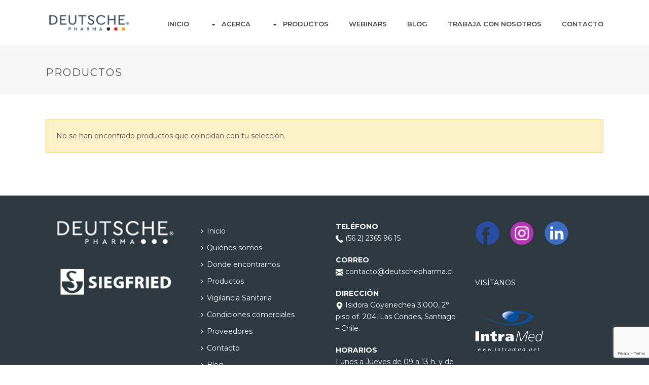

--- FILE ---
content_type: text/html; charset=utf-8
request_url: https://www.google.com/recaptcha/api2/anchor?ar=1&k=6LeHEnInAAAAAFbxBGqv23xbYxmVbH_Y2m1aO64g&co=aHR0cHM6Ly9kZXV0c2NoZXBoYXJtYS5jbDo0NDM.&hl=en&v=N67nZn4AqZkNcbeMu4prBgzg&size=invisible&anchor-ms=20000&execute-ms=30000&cb=13p1gz9y8cnw
body_size: 48684
content:
<!DOCTYPE HTML><html dir="ltr" lang="en"><head><meta http-equiv="Content-Type" content="text/html; charset=UTF-8">
<meta http-equiv="X-UA-Compatible" content="IE=edge">
<title>reCAPTCHA</title>
<style type="text/css">
/* cyrillic-ext */
@font-face {
  font-family: 'Roboto';
  font-style: normal;
  font-weight: 400;
  font-stretch: 100%;
  src: url(//fonts.gstatic.com/s/roboto/v48/KFO7CnqEu92Fr1ME7kSn66aGLdTylUAMa3GUBHMdazTgWw.woff2) format('woff2');
  unicode-range: U+0460-052F, U+1C80-1C8A, U+20B4, U+2DE0-2DFF, U+A640-A69F, U+FE2E-FE2F;
}
/* cyrillic */
@font-face {
  font-family: 'Roboto';
  font-style: normal;
  font-weight: 400;
  font-stretch: 100%;
  src: url(//fonts.gstatic.com/s/roboto/v48/KFO7CnqEu92Fr1ME7kSn66aGLdTylUAMa3iUBHMdazTgWw.woff2) format('woff2');
  unicode-range: U+0301, U+0400-045F, U+0490-0491, U+04B0-04B1, U+2116;
}
/* greek-ext */
@font-face {
  font-family: 'Roboto';
  font-style: normal;
  font-weight: 400;
  font-stretch: 100%;
  src: url(//fonts.gstatic.com/s/roboto/v48/KFO7CnqEu92Fr1ME7kSn66aGLdTylUAMa3CUBHMdazTgWw.woff2) format('woff2');
  unicode-range: U+1F00-1FFF;
}
/* greek */
@font-face {
  font-family: 'Roboto';
  font-style: normal;
  font-weight: 400;
  font-stretch: 100%;
  src: url(//fonts.gstatic.com/s/roboto/v48/KFO7CnqEu92Fr1ME7kSn66aGLdTylUAMa3-UBHMdazTgWw.woff2) format('woff2');
  unicode-range: U+0370-0377, U+037A-037F, U+0384-038A, U+038C, U+038E-03A1, U+03A3-03FF;
}
/* math */
@font-face {
  font-family: 'Roboto';
  font-style: normal;
  font-weight: 400;
  font-stretch: 100%;
  src: url(//fonts.gstatic.com/s/roboto/v48/KFO7CnqEu92Fr1ME7kSn66aGLdTylUAMawCUBHMdazTgWw.woff2) format('woff2');
  unicode-range: U+0302-0303, U+0305, U+0307-0308, U+0310, U+0312, U+0315, U+031A, U+0326-0327, U+032C, U+032F-0330, U+0332-0333, U+0338, U+033A, U+0346, U+034D, U+0391-03A1, U+03A3-03A9, U+03B1-03C9, U+03D1, U+03D5-03D6, U+03F0-03F1, U+03F4-03F5, U+2016-2017, U+2034-2038, U+203C, U+2040, U+2043, U+2047, U+2050, U+2057, U+205F, U+2070-2071, U+2074-208E, U+2090-209C, U+20D0-20DC, U+20E1, U+20E5-20EF, U+2100-2112, U+2114-2115, U+2117-2121, U+2123-214F, U+2190, U+2192, U+2194-21AE, U+21B0-21E5, U+21F1-21F2, U+21F4-2211, U+2213-2214, U+2216-22FF, U+2308-230B, U+2310, U+2319, U+231C-2321, U+2336-237A, U+237C, U+2395, U+239B-23B7, U+23D0, U+23DC-23E1, U+2474-2475, U+25AF, U+25B3, U+25B7, U+25BD, U+25C1, U+25CA, U+25CC, U+25FB, U+266D-266F, U+27C0-27FF, U+2900-2AFF, U+2B0E-2B11, U+2B30-2B4C, U+2BFE, U+3030, U+FF5B, U+FF5D, U+1D400-1D7FF, U+1EE00-1EEFF;
}
/* symbols */
@font-face {
  font-family: 'Roboto';
  font-style: normal;
  font-weight: 400;
  font-stretch: 100%;
  src: url(//fonts.gstatic.com/s/roboto/v48/KFO7CnqEu92Fr1ME7kSn66aGLdTylUAMaxKUBHMdazTgWw.woff2) format('woff2');
  unicode-range: U+0001-000C, U+000E-001F, U+007F-009F, U+20DD-20E0, U+20E2-20E4, U+2150-218F, U+2190, U+2192, U+2194-2199, U+21AF, U+21E6-21F0, U+21F3, U+2218-2219, U+2299, U+22C4-22C6, U+2300-243F, U+2440-244A, U+2460-24FF, U+25A0-27BF, U+2800-28FF, U+2921-2922, U+2981, U+29BF, U+29EB, U+2B00-2BFF, U+4DC0-4DFF, U+FFF9-FFFB, U+10140-1018E, U+10190-1019C, U+101A0, U+101D0-101FD, U+102E0-102FB, U+10E60-10E7E, U+1D2C0-1D2D3, U+1D2E0-1D37F, U+1F000-1F0FF, U+1F100-1F1AD, U+1F1E6-1F1FF, U+1F30D-1F30F, U+1F315, U+1F31C, U+1F31E, U+1F320-1F32C, U+1F336, U+1F378, U+1F37D, U+1F382, U+1F393-1F39F, U+1F3A7-1F3A8, U+1F3AC-1F3AF, U+1F3C2, U+1F3C4-1F3C6, U+1F3CA-1F3CE, U+1F3D4-1F3E0, U+1F3ED, U+1F3F1-1F3F3, U+1F3F5-1F3F7, U+1F408, U+1F415, U+1F41F, U+1F426, U+1F43F, U+1F441-1F442, U+1F444, U+1F446-1F449, U+1F44C-1F44E, U+1F453, U+1F46A, U+1F47D, U+1F4A3, U+1F4B0, U+1F4B3, U+1F4B9, U+1F4BB, U+1F4BF, U+1F4C8-1F4CB, U+1F4D6, U+1F4DA, U+1F4DF, U+1F4E3-1F4E6, U+1F4EA-1F4ED, U+1F4F7, U+1F4F9-1F4FB, U+1F4FD-1F4FE, U+1F503, U+1F507-1F50B, U+1F50D, U+1F512-1F513, U+1F53E-1F54A, U+1F54F-1F5FA, U+1F610, U+1F650-1F67F, U+1F687, U+1F68D, U+1F691, U+1F694, U+1F698, U+1F6AD, U+1F6B2, U+1F6B9-1F6BA, U+1F6BC, U+1F6C6-1F6CF, U+1F6D3-1F6D7, U+1F6E0-1F6EA, U+1F6F0-1F6F3, U+1F6F7-1F6FC, U+1F700-1F7FF, U+1F800-1F80B, U+1F810-1F847, U+1F850-1F859, U+1F860-1F887, U+1F890-1F8AD, U+1F8B0-1F8BB, U+1F8C0-1F8C1, U+1F900-1F90B, U+1F93B, U+1F946, U+1F984, U+1F996, U+1F9E9, U+1FA00-1FA6F, U+1FA70-1FA7C, U+1FA80-1FA89, U+1FA8F-1FAC6, U+1FACE-1FADC, U+1FADF-1FAE9, U+1FAF0-1FAF8, U+1FB00-1FBFF;
}
/* vietnamese */
@font-face {
  font-family: 'Roboto';
  font-style: normal;
  font-weight: 400;
  font-stretch: 100%;
  src: url(//fonts.gstatic.com/s/roboto/v48/KFO7CnqEu92Fr1ME7kSn66aGLdTylUAMa3OUBHMdazTgWw.woff2) format('woff2');
  unicode-range: U+0102-0103, U+0110-0111, U+0128-0129, U+0168-0169, U+01A0-01A1, U+01AF-01B0, U+0300-0301, U+0303-0304, U+0308-0309, U+0323, U+0329, U+1EA0-1EF9, U+20AB;
}
/* latin-ext */
@font-face {
  font-family: 'Roboto';
  font-style: normal;
  font-weight: 400;
  font-stretch: 100%;
  src: url(//fonts.gstatic.com/s/roboto/v48/KFO7CnqEu92Fr1ME7kSn66aGLdTylUAMa3KUBHMdazTgWw.woff2) format('woff2');
  unicode-range: U+0100-02BA, U+02BD-02C5, U+02C7-02CC, U+02CE-02D7, U+02DD-02FF, U+0304, U+0308, U+0329, U+1D00-1DBF, U+1E00-1E9F, U+1EF2-1EFF, U+2020, U+20A0-20AB, U+20AD-20C0, U+2113, U+2C60-2C7F, U+A720-A7FF;
}
/* latin */
@font-face {
  font-family: 'Roboto';
  font-style: normal;
  font-weight: 400;
  font-stretch: 100%;
  src: url(//fonts.gstatic.com/s/roboto/v48/KFO7CnqEu92Fr1ME7kSn66aGLdTylUAMa3yUBHMdazQ.woff2) format('woff2');
  unicode-range: U+0000-00FF, U+0131, U+0152-0153, U+02BB-02BC, U+02C6, U+02DA, U+02DC, U+0304, U+0308, U+0329, U+2000-206F, U+20AC, U+2122, U+2191, U+2193, U+2212, U+2215, U+FEFF, U+FFFD;
}
/* cyrillic-ext */
@font-face {
  font-family: 'Roboto';
  font-style: normal;
  font-weight: 500;
  font-stretch: 100%;
  src: url(//fonts.gstatic.com/s/roboto/v48/KFO7CnqEu92Fr1ME7kSn66aGLdTylUAMa3GUBHMdazTgWw.woff2) format('woff2');
  unicode-range: U+0460-052F, U+1C80-1C8A, U+20B4, U+2DE0-2DFF, U+A640-A69F, U+FE2E-FE2F;
}
/* cyrillic */
@font-face {
  font-family: 'Roboto';
  font-style: normal;
  font-weight: 500;
  font-stretch: 100%;
  src: url(//fonts.gstatic.com/s/roboto/v48/KFO7CnqEu92Fr1ME7kSn66aGLdTylUAMa3iUBHMdazTgWw.woff2) format('woff2');
  unicode-range: U+0301, U+0400-045F, U+0490-0491, U+04B0-04B1, U+2116;
}
/* greek-ext */
@font-face {
  font-family: 'Roboto';
  font-style: normal;
  font-weight: 500;
  font-stretch: 100%;
  src: url(//fonts.gstatic.com/s/roboto/v48/KFO7CnqEu92Fr1ME7kSn66aGLdTylUAMa3CUBHMdazTgWw.woff2) format('woff2');
  unicode-range: U+1F00-1FFF;
}
/* greek */
@font-face {
  font-family: 'Roboto';
  font-style: normal;
  font-weight: 500;
  font-stretch: 100%;
  src: url(//fonts.gstatic.com/s/roboto/v48/KFO7CnqEu92Fr1ME7kSn66aGLdTylUAMa3-UBHMdazTgWw.woff2) format('woff2');
  unicode-range: U+0370-0377, U+037A-037F, U+0384-038A, U+038C, U+038E-03A1, U+03A3-03FF;
}
/* math */
@font-face {
  font-family: 'Roboto';
  font-style: normal;
  font-weight: 500;
  font-stretch: 100%;
  src: url(//fonts.gstatic.com/s/roboto/v48/KFO7CnqEu92Fr1ME7kSn66aGLdTylUAMawCUBHMdazTgWw.woff2) format('woff2');
  unicode-range: U+0302-0303, U+0305, U+0307-0308, U+0310, U+0312, U+0315, U+031A, U+0326-0327, U+032C, U+032F-0330, U+0332-0333, U+0338, U+033A, U+0346, U+034D, U+0391-03A1, U+03A3-03A9, U+03B1-03C9, U+03D1, U+03D5-03D6, U+03F0-03F1, U+03F4-03F5, U+2016-2017, U+2034-2038, U+203C, U+2040, U+2043, U+2047, U+2050, U+2057, U+205F, U+2070-2071, U+2074-208E, U+2090-209C, U+20D0-20DC, U+20E1, U+20E5-20EF, U+2100-2112, U+2114-2115, U+2117-2121, U+2123-214F, U+2190, U+2192, U+2194-21AE, U+21B0-21E5, U+21F1-21F2, U+21F4-2211, U+2213-2214, U+2216-22FF, U+2308-230B, U+2310, U+2319, U+231C-2321, U+2336-237A, U+237C, U+2395, U+239B-23B7, U+23D0, U+23DC-23E1, U+2474-2475, U+25AF, U+25B3, U+25B7, U+25BD, U+25C1, U+25CA, U+25CC, U+25FB, U+266D-266F, U+27C0-27FF, U+2900-2AFF, U+2B0E-2B11, U+2B30-2B4C, U+2BFE, U+3030, U+FF5B, U+FF5D, U+1D400-1D7FF, U+1EE00-1EEFF;
}
/* symbols */
@font-face {
  font-family: 'Roboto';
  font-style: normal;
  font-weight: 500;
  font-stretch: 100%;
  src: url(//fonts.gstatic.com/s/roboto/v48/KFO7CnqEu92Fr1ME7kSn66aGLdTylUAMaxKUBHMdazTgWw.woff2) format('woff2');
  unicode-range: U+0001-000C, U+000E-001F, U+007F-009F, U+20DD-20E0, U+20E2-20E4, U+2150-218F, U+2190, U+2192, U+2194-2199, U+21AF, U+21E6-21F0, U+21F3, U+2218-2219, U+2299, U+22C4-22C6, U+2300-243F, U+2440-244A, U+2460-24FF, U+25A0-27BF, U+2800-28FF, U+2921-2922, U+2981, U+29BF, U+29EB, U+2B00-2BFF, U+4DC0-4DFF, U+FFF9-FFFB, U+10140-1018E, U+10190-1019C, U+101A0, U+101D0-101FD, U+102E0-102FB, U+10E60-10E7E, U+1D2C0-1D2D3, U+1D2E0-1D37F, U+1F000-1F0FF, U+1F100-1F1AD, U+1F1E6-1F1FF, U+1F30D-1F30F, U+1F315, U+1F31C, U+1F31E, U+1F320-1F32C, U+1F336, U+1F378, U+1F37D, U+1F382, U+1F393-1F39F, U+1F3A7-1F3A8, U+1F3AC-1F3AF, U+1F3C2, U+1F3C4-1F3C6, U+1F3CA-1F3CE, U+1F3D4-1F3E0, U+1F3ED, U+1F3F1-1F3F3, U+1F3F5-1F3F7, U+1F408, U+1F415, U+1F41F, U+1F426, U+1F43F, U+1F441-1F442, U+1F444, U+1F446-1F449, U+1F44C-1F44E, U+1F453, U+1F46A, U+1F47D, U+1F4A3, U+1F4B0, U+1F4B3, U+1F4B9, U+1F4BB, U+1F4BF, U+1F4C8-1F4CB, U+1F4D6, U+1F4DA, U+1F4DF, U+1F4E3-1F4E6, U+1F4EA-1F4ED, U+1F4F7, U+1F4F9-1F4FB, U+1F4FD-1F4FE, U+1F503, U+1F507-1F50B, U+1F50D, U+1F512-1F513, U+1F53E-1F54A, U+1F54F-1F5FA, U+1F610, U+1F650-1F67F, U+1F687, U+1F68D, U+1F691, U+1F694, U+1F698, U+1F6AD, U+1F6B2, U+1F6B9-1F6BA, U+1F6BC, U+1F6C6-1F6CF, U+1F6D3-1F6D7, U+1F6E0-1F6EA, U+1F6F0-1F6F3, U+1F6F7-1F6FC, U+1F700-1F7FF, U+1F800-1F80B, U+1F810-1F847, U+1F850-1F859, U+1F860-1F887, U+1F890-1F8AD, U+1F8B0-1F8BB, U+1F8C0-1F8C1, U+1F900-1F90B, U+1F93B, U+1F946, U+1F984, U+1F996, U+1F9E9, U+1FA00-1FA6F, U+1FA70-1FA7C, U+1FA80-1FA89, U+1FA8F-1FAC6, U+1FACE-1FADC, U+1FADF-1FAE9, U+1FAF0-1FAF8, U+1FB00-1FBFF;
}
/* vietnamese */
@font-face {
  font-family: 'Roboto';
  font-style: normal;
  font-weight: 500;
  font-stretch: 100%;
  src: url(//fonts.gstatic.com/s/roboto/v48/KFO7CnqEu92Fr1ME7kSn66aGLdTylUAMa3OUBHMdazTgWw.woff2) format('woff2');
  unicode-range: U+0102-0103, U+0110-0111, U+0128-0129, U+0168-0169, U+01A0-01A1, U+01AF-01B0, U+0300-0301, U+0303-0304, U+0308-0309, U+0323, U+0329, U+1EA0-1EF9, U+20AB;
}
/* latin-ext */
@font-face {
  font-family: 'Roboto';
  font-style: normal;
  font-weight: 500;
  font-stretch: 100%;
  src: url(//fonts.gstatic.com/s/roboto/v48/KFO7CnqEu92Fr1ME7kSn66aGLdTylUAMa3KUBHMdazTgWw.woff2) format('woff2');
  unicode-range: U+0100-02BA, U+02BD-02C5, U+02C7-02CC, U+02CE-02D7, U+02DD-02FF, U+0304, U+0308, U+0329, U+1D00-1DBF, U+1E00-1E9F, U+1EF2-1EFF, U+2020, U+20A0-20AB, U+20AD-20C0, U+2113, U+2C60-2C7F, U+A720-A7FF;
}
/* latin */
@font-face {
  font-family: 'Roboto';
  font-style: normal;
  font-weight: 500;
  font-stretch: 100%;
  src: url(//fonts.gstatic.com/s/roboto/v48/KFO7CnqEu92Fr1ME7kSn66aGLdTylUAMa3yUBHMdazQ.woff2) format('woff2');
  unicode-range: U+0000-00FF, U+0131, U+0152-0153, U+02BB-02BC, U+02C6, U+02DA, U+02DC, U+0304, U+0308, U+0329, U+2000-206F, U+20AC, U+2122, U+2191, U+2193, U+2212, U+2215, U+FEFF, U+FFFD;
}
/* cyrillic-ext */
@font-face {
  font-family: 'Roboto';
  font-style: normal;
  font-weight: 900;
  font-stretch: 100%;
  src: url(//fonts.gstatic.com/s/roboto/v48/KFO7CnqEu92Fr1ME7kSn66aGLdTylUAMa3GUBHMdazTgWw.woff2) format('woff2');
  unicode-range: U+0460-052F, U+1C80-1C8A, U+20B4, U+2DE0-2DFF, U+A640-A69F, U+FE2E-FE2F;
}
/* cyrillic */
@font-face {
  font-family: 'Roboto';
  font-style: normal;
  font-weight: 900;
  font-stretch: 100%;
  src: url(//fonts.gstatic.com/s/roboto/v48/KFO7CnqEu92Fr1ME7kSn66aGLdTylUAMa3iUBHMdazTgWw.woff2) format('woff2');
  unicode-range: U+0301, U+0400-045F, U+0490-0491, U+04B0-04B1, U+2116;
}
/* greek-ext */
@font-face {
  font-family: 'Roboto';
  font-style: normal;
  font-weight: 900;
  font-stretch: 100%;
  src: url(//fonts.gstatic.com/s/roboto/v48/KFO7CnqEu92Fr1ME7kSn66aGLdTylUAMa3CUBHMdazTgWw.woff2) format('woff2');
  unicode-range: U+1F00-1FFF;
}
/* greek */
@font-face {
  font-family: 'Roboto';
  font-style: normal;
  font-weight: 900;
  font-stretch: 100%;
  src: url(//fonts.gstatic.com/s/roboto/v48/KFO7CnqEu92Fr1ME7kSn66aGLdTylUAMa3-UBHMdazTgWw.woff2) format('woff2');
  unicode-range: U+0370-0377, U+037A-037F, U+0384-038A, U+038C, U+038E-03A1, U+03A3-03FF;
}
/* math */
@font-face {
  font-family: 'Roboto';
  font-style: normal;
  font-weight: 900;
  font-stretch: 100%;
  src: url(//fonts.gstatic.com/s/roboto/v48/KFO7CnqEu92Fr1ME7kSn66aGLdTylUAMawCUBHMdazTgWw.woff2) format('woff2');
  unicode-range: U+0302-0303, U+0305, U+0307-0308, U+0310, U+0312, U+0315, U+031A, U+0326-0327, U+032C, U+032F-0330, U+0332-0333, U+0338, U+033A, U+0346, U+034D, U+0391-03A1, U+03A3-03A9, U+03B1-03C9, U+03D1, U+03D5-03D6, U+03F0-03F1, U+03F4-03F5, U+2016-2017, U+2034-2038, U+203C, U+2040, U+2043, U+2047, U+2050, U+2057, U+205F, U+2070-2071, U+2074-208E, U+2090-209C, U+20D0-20DC, U+20E1, U+20E5-20EF, U+2100-2112, U+2114-2115, U+2117-2121, U+2123-214F, U+2190, U+2192, U+2194-21AE, U+21B0-21E5, U+21F1-21F2, U+21F4-2211, U+2213-2214, U+2216-22FF, U+2308-230B, U+2310, U+2319, U+231C-2321, U+2336-237A, U+237C, U+2395, U+239B-23B7, U+23D0, U+23DC-23E1, U+2474-2475, U+25AF, U+25B3, U+25B7, U+25BD, U+25C1, U+25CA, U+25CC, U+25FB, U+266D-266F, U+27C0-27FF, U+2900-2AFF, U+2B0E-2B11, U+2B30-2B4C, U+2BFE, U+3030, U+FF5B, U+FF5D, U+1D400-1D7FF, U+1EE00-1EEFF;
}
/* symbols */
@font-face {
  font-family: 'Roboto';
  font-style: normal;
  font-weight: 900;
  font-stretch: 100%;
  src: url(//fonts.gstatic.com/s/roboto/v48/KFO7CnqEu92Fr1ME7kSn66aGLdTylUAMaxKUBHMdazTgWw.woff2) format('woff2');
  unicode-range: U+0001-000C, U+000E-001F, U+007F-009F, U+20DD-20E0, U+20E2-20E4, U+2150-218F, U+2190, U+2192, U+2194-2199, U+21AF, U+21E6-21F0, U+21F3, U+2218-2219, U+2299, U+22C4-22C6, U+2300-243F, U+2440-244A, U+2460-24FF, U+25A0-27BF, U+2800-28FF, U+2921-2922, U+2981, U+29BF, U+29EB, U+2B00-2BFF, U+4DC0-4DFF, U+FFF9-FFFB, U+10140-1018E, U+10190-1019C, U+101A0, U+101D0-101FD, U+102E0-102FB, U+10E60-10E7E, U+1D2C0-1D2D3, U+1D2E0-1D37F, U+1F000-1F0FF, U+1F100-1F1AD, U+1F1E6-1F1FF, U+1F30D-1F30F, U+1F315, U+1F31C, U+1F31E, U+1F320-1F32C, U+1F336, U+1F378, U+1F37D, U+1F382, U+1F393-1F39F, U+1F3A7-1F3A8, U+1F3AC-1F3AF, U+1F3C2, U+1F3C4-1F3C6, U+1F3CA-1F3CE, U+1F3D4-1F3E0, U+1F3ED, U+1F3F1-1F3F3, U+1F3F5-1F3F7, U+1F408, U+1F415, U+1F41F, U+1F426, U+1F43F, U+1F441-1F442, U+1F444, U+1F446-1F449, U+1F44C-1F44E, U+1F453, U+1F46A, U+1F47D, U+1F4A3, U+1F4B0, U+1F4B3, U+1F4B9, U+1F4BB, U+1F4BF, U+1F4C8-1F4CB, U+1F4D6, U+1F4DA, U+1F4DF, U+1F4E3-1F4E6, U+1F4EA-1F4ED, U+1F4F7, U+1F4F9-1F4FB, U+1F4FD-1F4FE, U+1F503, U+1F507-1F50B, U+1F50D, U+1F512-1F513, U+1F53E-1F54A, U+1F54F-1F5FA, U+1F610, U+1F650-1F67F, U+1F687, U+1F68D, U+1F691, U+1F694, U+1F698, U+1F6AD, U+1F6B2, U+1F6B9-1F6BA, U+1F6BC, U+1F6C6-1F6CF, U+1F6D3-1F6D7, U+1F6E0-1F6EA, U+1F6F0-1F6F3, U+1F6F7-1F6FC, U+1F700-1F7FF, U+1F800-1F80B, U+1F810-1F847, U+1F850-1F859, U+1F860-1F887, U+1F890-1F8AD, U+1F8B0-1F8BB, U+1F8C0-1F8C1, U+1F900-1F90B, U+1F93B, U+1F946, U+1F984, U+1F996, U+1F9E9, U+1FA00-1FA6F, U+1FA70-1FA7C, U+1FA80-1FA89, U+1FA8F-1FAC6, U+1FACE-1FADC, U+1FADF-1FAE9, U+1FAF0-1FAF8, U+1FB00-1FBFF;
}
/* vietnamese */
@font-face {
  font-family: 'Roboto';
  font-style: normal;
  font-weight: 900;
  font-stretch: 100%;
  src: url(//fonts.gstatic.com/s/roboto/v48/KFO7CnqEu92Fr1ME7kSn66aGLdTylUAMa3OUBHMdazTgWw.woff2) format('woff2');
  unicode-range: U+0102-0103, U+0110-0111, U+0128-0129, U+0168-0169, U+01A0-01A1, U+01AF-01B0, U+0300-0301, U+0303-0304, U+0308-0309, U+0323, U+0329, U+1EA0-1EF9, U+20AB;
}
/* latin-ext */
@font-face {
  font-family: 'Roboto';
  font-style: normal;
  font-weight: 900;
  font-stretch: 100%;
  src: url(//fonts.gstatic.com/s/roboto/v48/KFO7CnqEu92Fr1ME7kSn66aGLdTylUAMa3KUBHMdazTgWw.woff2) format('woff2');
  unicode-range: U+0100-02BA, U+02BD-02C5, U+02C7-02CC, U+02CE-02D7, U+02DD-02FF, U+0304, U+0308, U+0329, U+1D00-1DBF, U+1E00-1E9F, U+1EF2-1EFF, U+2020, U+20A0-20AB, U+20AD-20C0, U+2113, U+2C60-2C7F, U+A720-A7FF;
}
/* latin */
@font-face {
  font-family: 'Roboto';
  font-style: normal;
  font-weight: 900;
  font-stretch: 100%;
  src: url(//fonts.gstatic.com/s/roboto/v48/KFO7CnqEu92Fr1ME7kSn66aGLdTylUAMa3yUBHMdazQ.woff2) format('woff2');
  unicode-range: U+0000-00FF, U+0131, U+0152-0153, U+02BB-02BC, U+02C6, U+02DA, U+02DC, U+0304, U+0308, U+0329, U+2000-206F, U+20AC, U+2122, U+2191, U+2193, U+2212, U+2215, U+FEFF, U+FFFD;
}

</style>
<link rel="stylesheet" type="text/css" href="https://www.gstatic.com/recaptcha/releases/N67nZn4AqZkNcbeMu4prBgzg/styles__ltr.css">
<script nonce="7PIqvDrAfUgPXjPWM3i5bw" type="text/javascript">window['__recaptcha_api'] = 'https://www.google.com/recaptcha/api2/';</script>
<script type="text/javascript" src="https://www.gstatic.com/recaptcha/releases/N67nZn4AqZkNcbeMu4prBgzg/recaptcha__en.js" nonce="7PIqvDrAfUgPXjPWM3i5bw">
      
    </script></head>
<body><div id="rc-anchor-alert" class="rc-anchor-alert"></div>
<input type="hidden" id="recaptcha-token" value="[base64]">
<script type="text/javascript" nonce="7PIqvDrAfUgPXjPWM3i5bw">
      recaptcha.anchor.Main.init("[\x22ainput\x22,[\x22bgdata\x22,\x22\x22,\[base64]/[base64]/MjU1Ong/[base64]/[base64]/[base64]/[base64]/[base64]/[base64]/[base64]/[base64]/[base64]/[base64]/[base64]/[base64]/[base64]/[base64]/[base64]\\u003d\x22,\[base64]\\u003d\\u003d\x22,\x22bVtVw74Rwow6wr7DhsK4w7fDlWJWw7EKw6nDvB07b8OFwpx/f8KPIkbCgArDsEo1esKfTUfCixJkLsK3OsKNw6HCkQTDqHItwqEEwqxRw7Nkw7vDjMO1w6/DkMKVfBfDuQo2U1lRFxILwoBfwokUwr1Gw5tGPh7CtjnCn8K0wostw5liw4fCkm4Aw4bCmBnDm8Kaw7rCrkrDqTDCuMOdFRxHM8OHw61TwqjCtcOdwrstwrZfw7ExSMOVwp/[base64]/RRhHeEDDlMOjD8O/I0Yyw7xBw7HDtToOw7HDlsK+wokuw5ogXG4pDiRawpphwpvCr2U7S8KZw6rCrSczPArDpDxPAMKpR8OJfx/DscOGwpA0AcKVLhFnw7Ezw6LDt8OKBQTDkVfDjcK0G3gAw4/Cj8Kfw5vCq8OawqXCv0UWwq/CixbCgcOXFEZzXSkFwrbCicOkw7DClcKCw4E+YR5zbVUWwpPCs3HDtlrCqcOUw4vDlsKJdWjDkk/CmMOUw4rDr8KewoEqIj/ClhotGiDCv8O/CHvCk3XCq8OBwr3Cm3MjeT54w77DoUTCoghHDlVmw5TDkxd/WQJlCMKNSMOnGAvDtcKEWMOrw6INeGRRwo7Cu8OVK8KBGioyCsORw6LCmBbCo1odwpLDhcOYwrjChsO7w4jCiMKnwr0uw7/Cv8KFLcKbwpnCowdYwqg7XXnCmMKKw73DnsKUHMOOb0DDpcO0ciHDpkrDmcKNw747BMKkw5vDkmXCo8KbZQhdCsKaScONwrPDu8KowrsIwrrDtlQEw4zDkcKPw6xKLcOYTcK9TETCi8OTNcKAwr8KCXs5T8Kyw4xYwrJDPMKCIMKew6/CgwXCqcKHE8O2T3PDscOuX8KEKMOOw69Awo/CgMOnYwgoZ8O+dxEhw6d+w4RpSTYNWMO8UxNIYsKTNyvDum7Cg8Kkw7R3w73CpcK/w4PCmsKNQm4jwpFGd8KnPz3DhsKLwp9aYwtfwr3CpjPDnQIUIcOmwrNPwq1yQMK/TMOxwqHDh0c6XTled0bDh1DClWbCgcONwrrDk8KKFcKPEU1Ewr7DljomP8KGw7bChmsANUvCmQ5swq19MsKrCg7Dj8OoA8K0eSV0Tx0GMsOKGTPCncOOw4M/[base64]/Dr8OEwqTCk8Kcwpl5w73CmcKveWHDtcKxZMK3wqxzwpouw4PDjR0Twr41wqHDmwJnw4LDnMKqwoFrShzDhkgVwpfCgmLDq1bCmcO9O8KvVsKJwp/Cg8K0wovDhcKmfMK/wpnDm8Kaw4VMwqN6RgwAfDcKZMOhchzDj8KdUcKdw49fISlAwqxQBcO4ScKhUcOcw60AwpldM8OEwopPIsKrw4wiw79FYcK1W8O9McK/PE5KwpXCkyfDuMKGwr/DrsKDVsKyFE4ZBHgOQnF9wpQ7P1HDgcOswqUcPhMJw4AjP3DCncOaw7TCjUPDssOMV8OaB8Kdwq8ybcO6ZD83d1F7SAHDtCLDqcKFYcKJw6XCgcKWUy/Dv8KcQAfDgMK5AxoNL8KcW8O5wo3DlQvDh8K/w7/DtcOQwrrDhUFtEg8uwqMzUTPDkMKWwpcWw68Sw7oUwpnDhsKJDSMDw459w4bCm1DDm8KZG8OrEsOWwovDrcK/QEAQwowJH1gZIMKaw7PCtSbDtcKMwrdkCMO2OR1ow4jDvm/[base64]/CiGxgw6XDgTMjUlQvfMKQwrtOB8KGPcO3N8OuAMO7FTEowoR8VBLDgsO+wrHDj2bCl28ew6FXbcO4JMKnwrHDiGljf8Ojw5rCrh1sw5HDmcOWwoIzwpbCl8KZVWrClMOJHk0bw7vCkcKVw7oMwogxw4vDrl1wwp/DvABdw6rCgcKWC8K5w552QcKUwr8Dw7YPw4fDuMOEw6VUf8ONw4XClsKBw4xSwpfCj8Obw67DvFvCsBEgOxTDoUZgZhx3CcO7VcODw502wptRw7jDmzkVw48swrzDvA7Cm8KUwrDDn8O/LMOCw4JuwoZJHWxfP8ORw4Q6w4rDi8OqwpzCo17Di8OTFREtSsK2CBJpSyYAeyfCrDcrw7PCv3guKcKqK8O5w6jCv3nCvmQQwpkVZMOJMQBbwpxaG2HDusKnw6ppwrxkV3HDnUkiVMKiw4xkL8O5OmDCo8KOwrnDhhzDv8OTwp9/w5lgcsO2Q8Kqw6bDjcKxeiDCisO+w5/CqcOnEh7Ch3/DlQxVwpERwqDCosO+QXbDuBjCn8OQBHXCrcOCwox0DsOvw7oww6k9NCwmW8KWI0zCrMOfw4lww6/[base64]/NMKwf0PCmH0qwp3CjUJXw7VEN8KqZ0HClH7DqsOaPEDCgV57w6JaSsKjJMKyaV8hTFDCnGTCn8KWf3XChVvDrltrKMOuw7wxw5fCjcK6XiJ5L2QIFcOOw5jDr8OFwrTDp0h+w5F/YTfCvsKWDVnDm8Okwo0vAsOCwpvCjRgsfcKqC1XDrxvCmMKYUStfw7d/HFLDtAM5wrzCpAbCnkhQwoNTw5jDpSQVN8OoAMK/wpMCw5s0wo0twrPDrcKiwpDCvxXDm8OLYAfCrcONDMKxUWDDq1UJwrsEPcKqw7HChsOxw5M5woVYwrw8bxPCsUrCigoDw4/[base64]/DtMOPeMKyX8O6w4J5Z1zCpcKmw47CtcOEw4BVwpDCrDZCJMOXIBfCp8OuSyhswppIwoN6KMKXw5x3w5F8wo7DkULDr8KzfcKnwopbwphLw7jCvg4ww77DiH/Ct8Odw6JVTCE1wo7Dh3hDwqt9P8Ohw7nCsw5Bw7PDl8OfPMKwNmHCswjChiRQw51iw5cIMcOiA3kzwozCh8KMwpTDo8OjwozDhsOBKcKMUMKAwr/Cl8OBwoHDqMODM8ObwoE1wqRoZsOOw4zChsOaw7zDm8KBw7PCmA9nwrLCtmJOC3TCmyzCuyMYwqrCksO/G8OSwrrDg8KCw5UXRFfCjQHDosKtwojCoi8xwo4HGsONw7nCssK0w63Cp8KlAcOlKsKUw57DqMOqw6/CiSrCiUB6w7/[base64]/wqvClcOzw67DpMOCwotHHi3CucOVfcOIw5zDqixFT8KVw7lWZ0PCmcOmw73DoBTDucKyGSjDnVzCizE0RsOCBF/DtMOGw4IawrzDlUE+UXE8GcOowpYsSMKww5NCUEDCpsO0I1DDscKcwpV1w43DscO2wqt4Wjh1w6LCvTdXwppDcRwTw5/[base64]/Cn1Rbw5nDt8K0PGMZwqnCpy7DvV/CmMO6w7/CjGAbwoNWwpPCqcOsD8OOQsO+fE9lJBMYd8OEwrMfw7Ule08rRcO8LmYtAh/DpAl+VMOoChMhA8KxB17Ct0vCrCIVw4lrw5TCosOvw5UXwqTDixMqMVlFw4jCpsK0w4LCm0HDhQPDkcO2wrVnw5zChx5hwrfCoh/Dn8KPw7DDvhMKwrkBw515wrvCgHnDtjXCjVfDm8OUdj/[base64]/w4fCpjbCi8K+w5PCoGzDlsKBwoRrfQF2HnIJwqHCscOLQC3Dpik9ScOUw51Pw5E8w79XKEPCucOtQG3CssKjbsO0w4bDnGppwr7CpyQ5wqRIw4zCnAXChMKRwql0DsKgwrnDn8Ovw4/CjsKhwox1LTvDnX9PV8Ktw6vCm8Kqw67ClcKhw5DCosKzFcOofnbCs8O8wpo9BQZzPcKTD3DCnMKGwr3CjcOwfcKfwrfDiUnDqMKuwrHDtmVTw6jCosO4EMO+K8KZcVptCMKCMCZPKnvCuVVWw55WAxljB8O4w6XDnjfDh0TDk8O/JMOufsOmwqXCvMOuwq/CqCZTwq9Uw6N2EH0Rw6XDocOqYBU4csOSw5lAW8KOw5DCpCbDlMO1JsKJWMOhdcK3VsOGw5dZw6AOw6oZw4NZwpMzemLCngnCiitlw6kiw5JaeB/CkcKmwpzCvcKhDmLDv1jDhMO/wpnCpyN6w7XDhMOlb8KSQsOVwovDpXF/wqzCgBLDusOqwpnCjMOgKMKfPiEBwoXCgj90wooOw6tqK2hKVEDDiMOnwoBNVWYOw6nDu1PDkCHCkkoaCxZmMz5SwpdEw5TDqcKOwpPCncOofcOZw7MKw7s3wr4Hwo/ClsOJwonDnMKOMcKVfD46UmVtX8OGw7dsw70xwq4Zwr3Ciww7Y0VxM8KEB8O0U2HCh8OCelEnwoTCo8OFw7HDgXPDgDTCtMKrwrXCqsK+w6gyworDscOXw5fCtltqCMONwq7DmcKSwoEZIsO3woDCq8OCwq9+FsK8DH/[base64]/DuDVOGsKUSBRiw70Hw6bDvMKJPMKewo3DscOcwrlDwrtPZMKPdGrDu8OpEsOiwoXDu0rCkMOVw6dhIcOxKWnCisOjOU5GP8OUw5rChhnCmMOyIGUxwrHDqErDqMOMwq7Dh8OkZEzDp8KlwqfCrlvCllwkw4rDgsKnw6AWw44Wwq7CgsKNwr/DlXPDhcKOwpvDs05gwpBBw5grwoPDksKLRcKTw78lJ8O0e8KpVDfCqMKPwrYRw5vDkSXCihodXg7Csh0IwrrDoE4hTwfCpyzCn8OnWcKNwp0ySB3DlcKDbXUBw4zDv8Oxw4bCnMK7esOKwrlJa3XCicO/[base64]/[base64]/w63CucO6w4TDpcOFw7DCmlrCq8OxwpFhw5E0w63CiXrCrSzDkAMAcsOIw4low6DDpBPDszHDgxcKdh7DkETCsHwZw6ssY2zCjsKpw5nDvMO3wpptIsOqdsK2ZcO4UcKbwqUnw50/KcO5w4oJwq/Du2MODsKaWMOqO8K6EVnCgMKDLDnCn8K2wp/CiXjCkmkwccOFwrjCvRo4XANrwqbCm8Oewqp+w4VYwpHCoyE6w7/DrcOxwqVTJi/Du8OwIlBqDH/DusKUw70Rw6hXMsKLT2DCpmcQdsKIw7nDumJ9BmMEwrbClQ5+wqoswofCrEXDo1l5F8K7VRzCpMKEwrM/[base64]/DscO1ZcK5w7rDg8KLCQ0tw40YG8K+LD/DkUt1eXTCtcKFDVDDlMKGw73DiClFwrLCvcOawrc4w4vCvMOxw7zCr8KPHsOvfQ5odcOxwqgta3fCmMOJwobCsEvDjMOTw5PDrsKvS010TxLCoBzCusK9BCrDrhLDjEzDnMKQw7pQwqRyw6LCtMKWwrfChcK/WkPDtsKmw79yLjs1wqkIOcO1N8KsOsKsw5ZQwpfDu8OTw7h1e8Klwr7Csw0/[base64]/M8OLwqTCg8K7FcO+woErwoXDgcKcwpvCk8KwGyo6wqJLRHTDpkfCv3bCjxvDq0HDqcOHdg8Ww53CiXPDgloSZwvDj8OQFMO4w7zDqsKdPcOxw5HCu8OxwpJncEwkYBApRloswoTDisOSwoXCr0hoC1NFwrDCs3lZX8O/W2JMG8O5Y3UwSSLCqcOCwrcDHSbDtyzDvXXCpMO2ecOrw7w9VsOuw4TDmE3CozXCtX7DocK/Kmc/woVBwqLColvDsx0Gw5VpBBU/ZcK4BcOGw7bCmcOOU1vDoMK2XsO7wrQWSsONw5wXw7fDjzcgQsO3aBAdFMO+woI4wo7CqnbDjEoXBifCjsKDwoBZwqbClAbDkcKKwqFTw7xlKQPCtmZIwq3CscKvPMKHw45Pw7h6VMO5UXALw5bCvy/[base64]/w5Uyw559AMKzWMOkwrdKIUsmZMOYw5VrTMKbw5rDusOcFcOhAMONwp/CsGkpPBcLw4toS0vDmSbDtGN/wrrDhGhnUMOmw5jDscOXwpJyw5vCmkR7EcKNccKXwoliw4nDlsOVwovChsK+w7rClcKxd2rCjhlBUsKGB34lacOcGMKzwr7DmMOPfBLDsl7DrQLChD1rwpcNw7czJ8OVw6nDhT1VJlM5w4UgHnxkw5TCjRg1w6Mmw5pXwqd0HMObZlkZwq7Dg0/Cq8OvwrLCjcO7woNcICTCin4/w6/CiMOuwpEpw5sbwojDvUfDnWDCq8OBccKqwp4oZilWeMOYdcKDXXpnYSFHecOUD8K/U8OWw75LCAVSwqrCqcOmDsOJH8O9wovCtsKWw6zCqWPDnF46csOafsKvNcO8C8KFIsKEw5g+wrZ8wr3Dp8OAZh53eMKvw7TCv3PDpV95Y8KyGhwQCUjDsUQYAE3DnyHDucOsw4jCiUU+wpDCpk0WHFF9CMOCwqkew7Rww6ZxHm/Cn3gowqJDZB/[base64]/w4A/RcOrw4rCusKdw5HCqVvDl20YakYVUcKZAsKgPcORd8KUwpxlw7xLw5g+csOPw61sJcOBVVRTRcOcwpMww6rCuQYxTgRtw4F0wr/DsDdWwr/DsMOaSHAhD8KoQnTCpgjDsMKgV8OtDRrDujLCt8OTQsOuwqprwr3DvcKDKmbDrMO4ek0yw756WzLDr3jDlg3DuHnCvnAvw4kVw5Fyw6Jnw6xgw7zDo8KrVsKUfMOVwp/CpcOWw5d3QsO2TQnDjMKRwonDq8KjwotPIjPCgQXCvMODEX4Yw6/DrMOVTVHCtw/CtB5wwpfClsOOYktFTxFuwrYjw6vDtwgAw4oFRcOmwpdlw4pVw6fCpFN6w6Vjwo7Dj0pKFMKgJMOeP0vDuHlVesORwqQ9wrDCrzl3wrhWwro6dsKnw4xswqfDncKAwodjahfCi3nCr8KsWRXDqcKgBQjCkMOcwqMhbzMQEzoSwqo8ScOXFThATUQ/PcKId8K6w6kZTyjDgHJHw4QjwpZXw5/CgnTCpMOrUUclOcK6G2hiH1TCuHdcLsKOw40jZsKUR0rClnUDJRDDkcORwpfDmsKOw67DuGjDmsKyGljCh8O7w7/DsMOQw7VaE0U0wrFHB8K9wpZgwq0aM8KeIh7DvcK/w7fDgMOww5bDmlBPwp0pM8Osw5vDmQfDk8OsHcOIw4lgw4MBw4EAwopXHQ3Dt0wnwpoPb8OLwp1lPMKcP8OndGAYw4bDjCPDgEjCiVTCilHDjXLCgW0ESnvDnH/[base64]/w63DpsK3wqfDpy4Awq/Ci8Knwopdw4Bgw4XDm2cHHWrCvMOnY8Oow4dzw5HCnQ3CgXc4w5ttw6bCgiTDmgxrVsO+WV7CmsKRKSfDkCoZK8Kiwr3DjsKKXcKHHEk/w6FPAMKUw4XCh8KMwqjCgMKjdxk5w6TCknMtEsKDw6rDhQ8hLwfDvsK9wrgIw6XDuVJJBsKXwr7DumbDhEITwprCgsOCwoPCucOvw6U9e8OlegMkfcOmFndFJEB2w5vCtHhowox/w5hBwpHDr1sWwqXCim09wrhtw5xdWD3DpcKXwplWw6doAxdvw4RHw4/Dn8KlZjgVOyjDogPDlcKlwrPClD8Iw4tHwobDki/[base64]/woMZw7nChlMkw7/DscK7w4nCucOCFUMiK8O/AT/DnEbDtiNkwpHCk8KowoTDpBPCmsK3Il7DncK9wr7DrsORYTjClUPCsxcCw6HDp8KlIcKHccKuw617wpbDqcODwq9Rw7/Ch8OFw5jCriXDmWFKSMK1wqERPFTDisKww6HCv8OGwpTCl0nCg8OXw6PCvCrDicOrwrPCpcKswrB4SFsUG8KBwrZAwqFmasK1HSVvBMKwCU3CgMKQP8OXw5nCvgjCph1YSWtlwpbDrSwEewrCpMK5NgDDkMOCw5xFOHXDujLDksO/wosuw6LDs8ONWAnDmMO+w7YMcsKXwqnDjcK4KCcnVEXDnXIPwrFiL8KiLsO1wq4ywrQFw4nCjsOwIsKVw5BRwo7CrcO/wpkdw6fCiXHDlsOrEnlcw6vCqGscHsK4I8OtwoPCsMKlw5XDs3XCsMKxBW4iw6jDlXvCgDLDl1jDtcKvwpkIwpbCucOUwqdxSh1RCMOfFFAVwqrCkQFRRRNmS8K1d8KtwpnDpC9uwpnDpCo5w6/Cg8Olw5hDw67ChTfCp1rCucO0fMKSesKMw7xhw6xdwpPCpMOBPVBDfxHCi8Kiw6YBw4vCkiluw51VAMKLwrXDhMKoHsKdworDlcK+w5E8wotrJH1KwqM8KSTCp1LDscO9NxfCoHfDsVluHMO0wojDmG4Ww4vCtMKDO01Tw6nDtcKEV8KNMX/Dvw/Dj00iwogOew3CncK2w5MDWArDmx7DlcOGDm/DpcKWMx5WL8K7Ix1kwrzDrMObXHwLw5lpfhkaw74SJSfDtMK2wpIBEMO+w57ClMO6Dg/Cj8Olw43DiRvDrcO/w7g7w5IbHnHClMKVGMOGXAfCvMKQEVHCn8O9woMpRxIrwq4IF1RRVMOHwrk7wqrCqcODw51SeCHCp0kRwpZKw7oHw4sJw4w8w6XChcKrw7UiecORFQXDpMKdwq5pw4PDoknDjMO+w58IM2VIwonChsOowoZuUTsOw7bCgXLCucOwdcKdw7/CrVpOwopuw6EbwrrCjcK9w59EYg3ClyLCv1zCncKOWsOBw5o+w4/[base64]/CvDTCi1J3w5LCqlYyMcOgw48AwqbCnQrDvMKMYMKVwrfDosOOPsKzwqJoESLDq8O3PSsOFH1kOUpdLnDCjMOPfVsCw7lnwpU6JD9Hwp/DusKXDU1eVMKhPxVrVyclV8OCRsKLVcKEOcOmwqM/w4ASwoZMwr9gw4JIPEhuKkRjwrQ6RhLDusKzwrdlwr3CiVvDmQDDr8Otw4XCgjjCksODfMK6w5F0wr/CsmVjPBcYZsKhJC5eC8OSI8OmVzjCoE7DmMKna018wqoQwq5vwrjDq8KVT0A4GMKXw7PCtWnCpQ3DjMOQwpfCpXV9bgQUw69kwqTCt2/DgGDCk1dowqTDuBfDrE7CpVTDvsOFw6V4w5J8F3bCnMKmwowCw4sEHsK2w6nDqcOHwp7CgQUEwrTCr8KmBsO8wrnDgsOUw6pJw6nCmMK8w4YhwoXCssOzw7lQwp7CrjU4woLCr8KiwrtWw6cNw5MmI8O6eBHDiG/DrsKuwqU8wo3Dr8KrUUDCusKMwr3CuWVdGMOUw7lIwq/[base64]/[base64]/[base64]/w4kJwrYAYgMDw5zCvg3CtsKBwqVJwpfClMO2WcK1wr5NwqN/wofDv2zDk8ORHVLDt8O6w6/DvMONWcKtw4dowo0DaFE2MxJZFkXDl1Bfwo44w7TDqMKMw5nDscOHJ8Ovwqwib8KiUMKWw4XCnXY3aB3Dp1jDsljCl8Kdw6rDn8OpwrF1w48TVzHDni7Cpn/CsBLCrMOBw7pVPMKwwpZsRcOXLMOxKsOhw4bDuMKcw5FVw7xZw5zCmC4Two54w4PDvCxjfsOMZ8ORw7bDkMOKXj8nwoLDriNnQDtAOxHDkcK0a8KlZw0RW8OzWsKSwq/[base64]/[base64]/w5YSblrCmcOXP8O9wpvCgcKLw53Cj2PDs8KABnrDlVDCh3fDmANwbMKNwpHCuHTCkXkbZyLDsBpzw6fDqsOTZXYXw4kTwrM0wr/DhsO5w4ZawqUKw7TCksK+GsO8R8KLNMK8wqHDvcK6wpQ7UcOoDT0uw6XCpMOdcn0nWnJLOVpRw6HCilBzJwgBaEjDnizDjiPDrHVVworDgCwSw6LDlCDCu8Omw7kFayE/BMKqBRvDvsK+wqp3eBDChlg3wobDrMKbW8OvFQ/Dgik4wqcHwq4CLsOiKcO6w5vCiMOXwrVsHAd4TAPDhALCvjbDo8OSw5s4E8KqwojDrkcqPH7DjXbDhcKcw7fDozEYw6PCm8ObPsKBGEs7w4/Cr2Iaw71RT8OBwqTCsXLCo8KLwo5PBcOEw6LCmB7DognDh8KCGjlmwp42b2hIGMKvwrMoBXrCncOMw5oVw7DDncOoFhYHwqpHwrnDucK0WglaMsKjYFVDwoA+wqDDqHIrA8OXwr4VOk9pB3FEIVVPwrdgOMKCOsOaZ3LCusKJLC/Dg1jCuMOXVcOIIyAuIsOswq1NRsOWKl/[base64]/CuGUgw4gSw4YKT1LCisOsC8O3MsOVNcKYdsKHD21YTA1DCV/CucO4w5zCnWxMwppkwqzCpcOvdsKBw5TCnQ0Qw6JNTXfCmiXDgldow7kKK2PDngovw656w5NKWsOdRl8NwrMcZsOpLF8nw6tywrHCk05Jw5tTw6czwp3DvDZeJAhrJ8KMZMKWccKbJm4rf8Omwq/Cn8ORw7MSN8KWGMK9w5DDqMOqAMORw7vDimc/I8KlSkwUAcKtwpRYT17DnsKOwo58QXRPwoVCQcO7wpdOT8O2wqHDrl0tZnE8w6cRwrEqNUcxdMOeX8OYBkvDnsOCwqHCjkNJKsKBSno2wpbDh8KXEMO5f8OAwqVqwq7CqDEbwrAzagXCv3o+w5V0QD/CjsKkSTpVTmPDm8OlZCHChCHDgx5hcQ0UwovDpH7Dn05vwqnCnD0VwpUewpcsA8K/woc6UETDgcKPwr4iGSYiOcOOw6PDqEBVMT7DsSHCqMObw71Yw73DoQbDvcOIXcOswojCksO4w7l6w6x2w4bDqMOCwotJwr1lwojCq8KYPcOmQsKcaE81C8OFw5rDs8OyKMKww5vCqlHDrsKxbg/[base64]/SRY3wqXCgAvCjB/[base64]/CnFjCuExNWMK6w4tZeTJKwq95SBPCilA+dcKJwrXCkR9mw47CmiDCqMOJwqzCmRrDvMKoHsKUw7XCvSvDocOpwpPCmAbCoHlYwp8+woUNLVbCu8OPw57DtMOyVsODHyrCocOgZz0Uw5EDQgXDmgDCkV8dOcOMUnDCsHTCvMKMwq/CuMKYUmszwqvDh8KhwoYnw6Mzw6rDii/Cu8K7w4Jaw4V/w7Rlwph+OMKZPGLDg8OWw7DDk8OHPMK4w57Dr1kCacO+RXDDr19bWMKdecK9w7tcbk9VwpRowrTCusOMe1XCosK0N8O6HMOmw5rDnS11B8KqwrRxTU7CjzjCvhLDscKawol2HmTDqMK8wpXCrRRfUsKBw5LDvsKUG3XDl8Ojw60IPFYmw4cww5nCmsOgDcOkwo/ClMKhw7ZFwq57wplTw5PCg8K2FsOiSknCvcKUaHI9G0DCtgppTR/Dt8OQbsO1w7oGw7B2w5x7w6zCgcKPwoZGwq/CusKCw7RVw6/DmMOywq4PHsOvAcONd8OTFFJ6IQvCicOhC8Kyw43DrMKfw4DCq38YwqbCmUI1GHHCt3nDmnPCpsO/Ug3ChMKzKAgDw5/Cv8KowoVFA8KRw6Yyw6BfwqU2PHtONsOzw6sIwqzCqADDlcK6K1PCrz/DnsOAwphleRVPGwLDoMOAXsK3S8KIecO6w4s1wovDpMOPFsOwwpUbIsOHNi3DrQdPw7/CqMOPw4hQw5PCpcKYw6QKQcOYOsKIMcKLKMOeLQLCgydtw5obw7nDkiNXwo/Cn8KfwrHDjkgHfsOow7kjERoTw5Q8w6V7K8KeYcOSw5nDr1sGQMKBEHvCiBg1wrxdaUzClsKAw6Yowq/CpsK3BUoIwrRUVhp3w64CHcOYwpVDbsOWw4/ChUtvwpHDvsOlwqoaRxo+ZMOPX2huwptkacKCw4/CgsKWwpILwqnDh2t1wpZRw4dubhUkE8OTEQXDjSrCgMOXw7ckw7NJw6N5UnRcGMKbLCXCl8K6LcOZeER1aW3DlGd6woTDkBl3WcKWwppDwpxNw58cw5ZKdWhEAMK/aMOWw5pYwoJNw67DjcKfFcKUwodsAToqQsKjwo1zEgwSZjATwpzDocO9AcKxHcOtECnClw7CkMOsJ8KEFW1+w4nDtsOcAcOQw54pY8KRCzPChsKEw6DDllfCgRMGw5LCkcOVwqs9XFNtEMKKCD/CqTLCunMewpXDqcOJw5jDpgfDogxAJh15VcKMwrQQB8ORw4tnwrBrJ8KPwqHDgMOPw74Ww7HDgh9tL0jCm8OqwpMCW8K5w5bCh8KWw7rCpgQowpNoXg42Q20/w713wpBvw5NYOsO1S8Onw73DpU1HOMOBw7zDlMO9CGlUw4LDpHXDjk/Ctz3CncKWKwhdZsOWcMOcwpscwqfCuSvCk8OAwqTDj8OJwowyIDd+K8KTehrCrsO8CQQ8w7o9woHDgMOZw7PCm8OnwofCnhVzwrLDocKHwrkBwrnDuF1mwqXDkMKqw41ywq07J8KsMMOtw4fDiUZyYy96wpHDn8KLwpLCs0/Cpw3DuCnCrXDChBbDmkgHwroFbj/[base64]/w41rw4TDlMKiU8OSwpBSw5/CocKiwpPDtXUkHMKIwpPDpl3DqcOWw4Y3wqsuwozCtcOzw5nClTpGw4t+wod9wprCogDDtSdeYF12DMONwo05XMKkw5DDsmLDicOqw41MfsOEC2vCn8KOKj0+bAkrwrlUw4peKWzDiMOmXG/[base64]/w5wLA8Osd8OKwqtCwoMCH2jDkCAZI8O/wqLCszNUwoNowqzDicOiLcO7DsOMKGkkwr0KwqTCrcOsRsKZBHdTBcOUEBnCu1TDq0fDl8KycsO8w60rIsO8wovCrQIwwo3CsMOgUsK/w43CiFTDhANpwrALwoEPw6I+w6xDw6RwUMOoUsKow5PDmsOKEcKAODnDiyk0Q8OtwrPDksO0w79qQ8O9EcOfwo3Dm8OAdDZ+wrPCjlHDv8OeOsOxwq7CpBrDrRR2Y8OTECJTY8Kdw5Rhw4E3wr/Cm8OpNjBZw6jChSnDocKkYzhnw73Csz/Cj8Ouw6bDtl7CgRM8DxHDmyoxCsKqwqHCj0/DqsOlAnvDrhxNe3dfTMK4X2PCu8O9w45YwoV2wrl6WcKvwqPDqMOGwpzDmHrDnUsfKsKQKsOtMCLDl8OzZHshNcOTAFBvEhjDsMO/wonCtGnDsMKDw5Yaw707wq98wqU6VwnCi8OfOcK/GsO6BsKLS8KpwqB8w6FfcA01TE4+w5nDjkPCkXtcwqbCjsOAbyIPOAnDocK1Fg54E8KmLjrCosKyGgAvwp1owq/CvcObQk3DmWjDjsKHw7fDmMKjOTXChn/Ds0fCusO7G1DDtgMBLDDCkC5Ww6fDpsOxQT3DpCBiw7/CvsKfw4XCocKQSltQWicYXsKBwpc5E8KwBjQkw4B4w5zCsWrCg8O2w40JbVprwrgnw4Rlw6fDpizCkcOHwrsmwqcNwqPDnzMAZ2HCgAvDpE9FMRoGdMKpwqRKUcOYwqTCq8KfPcOUwoLDmsOaORZLHAfDl8Odw78MNgTDmxgqBBFbOsOyXH/Cr8Ksw65DWh8bMBbDisK9U8OaAMKSw4PDo8KlI2LDo0LDpEExw43DgsO/R0fCvHUeXVXCgA0Fw5J5GcKjKGTDqR/DisONdkZtTmnCtjxWw6Aie0Rwwohbwq4dfkvDpMKnwqDClnB+TsKKP8KiFcOEfXs9GMKAMcKIwpkCw47CsDVOOj/[base64]/Ckz0wTxZwasKFwovDkcOkTsO1T8OXG8KIYGYpeG57w5HCu8O9BkV4w7jCokbDpMOKwoXDr0zCnGMEw55pwosibcKJwqXDl2oLwrfDgWjCvsKDMMOyw5Y/D8KRchF+LMKOwrRnw7HDoSnDnMKLw7/Dk8Kcwow7w7vChxLDnsKyMMKnw6jCiMORwobCjknCrEFFXUzCqw0Nw7IywqTCg27DoMO7w6nCvwgvNsOcw7bCkMO1XcO/wq9BwojCqMOjw7HCl8KFwo/Cq8KdET0mGiUrw4c3McOVL8KKBglcXWJ/w5zDm8OYwpx8wrXDrj4Owpw9wp7Cvy3Cq1Viwo7DtCPCgMK6XDNeYj/CpMKzcMOcwq07cMKvwoPCvDXCkcKrKsOrJRLDlCEFwpPCggHCnWYPdsK2wo3CqDDCnsOYesKGMFxIWcO0w4gKASLCqw/Cg1JpFMOuE8OcwpfDgD7DlcO8XTHDhRHChWUWcsKdw4DCtDDCgTDCoFXDlWnDtGHCqhZOOCPDhcKBL8OtwonDnMO/FCsFw7XCicKZwq4RDA8JGcKgwqZJMsOUw7RqwqjCjMKkJngYwr3CuykbwrrDuFFUwr4swptfTk7CqsONw7DCncKLUynCiVvCvcONYcOMwoY1AHzCkmHDiURcbMO7w5EpaMKTJlXCh1TDrER8w7xcchjDoMKfw6oHwrrDi1nDjWRyOQtQH8OFYAcew4BkM8O/w6lswoJbShkDw4kSwoDDpcOtNsOXw4jCuC7DlmkJaHnDs8KABDV3w5XCkB/CpsKNwoJLaR/DmsOUHGnCq8OnOn4iN8KVb8Ogw4hmVlfDtsOWwq/[base64]/[base64]/[base64]/wqpRw5FAwqMZw5ViwqoFw5HDuW/[base64]/UXXDjCbDpsObTE4kTsKAcsObwp3DoWPCuUFBwrLCjsO/[base64]/CgFIURj5Xwq9dGXtiQjHDicOtwoZYajRtZRN7wrjCkGXDgVnDsgzCjTDDq8KSYDoMw4jDpDNVw7zClcOOBzXDnMKXUsKawqRSbsKCw4JaMC/[base64]/[base64]/Iz9BwqMUw49RGjfDkkRRG8ODwoc/wrTDvRo2woZTVcKSE8OwwpjDksKEw6XDoCgSw6hQw7jCvsOkwo3DonjDrMOlE8Kbw7jCoTcSAEw/[base64]/bGrDgcKbw6NIfsOgKcOuH8OpAsKgwofCpR8Bw7XCkcK4GsKdw5NNKsK5exlOAmdbwqJMwppiPsKhAwDDsghUGcK4w63Di8KSwr84K1/ChMOCY20QIcKmwonDrcKxw5zChMKbwrvDr8OvwqbCkBRIR8KPwrsNYxoRw6rDrRDDg8OcworDmcOpdcKTw7/Cg8K8woHDjyVlwoF2csOSwq9bwppAw5rCr8OaFE3DkWXClzcSwrQ3E8OpwrfDrMK4OcOLwpfCi8KCw55jF2/DoMKYwpTCnsO/SnfDhEdSwqbDpCciw6bChF/[base64]/woEraiDCjMOATlMewpLCiCVBF8OvTSTDr1Q/SWzDocKzQErCsMOww4NIwpzCjcK9LsKnUhXDmMOoCG91fHcYRcOGEjkMw7RUG8OMwrrCp2psCU7DqRzChjIlTsOuwo1Wew45RBHCrcKRw5gINsKCQcOieTRbw4pawp3CgzPChsK0w5DDnsKFw7XDijM5wprCiFRwwq3Dh8K0BsKkwpTCvsK6XETDt8KJSsKtd8Kaw6x/esOqaE7CssKjJRnCnMOnwr/DtsKFLsKcw4zCk3zCrMOGV8KowoIADS/DucOjLsKzwpJdw5BXw5EwT8KsWXwrw4low5dbTMK8w4DCkkoUfcKtTDRcw4TDtsO+wrJCw6A9w6RuwpXDs8KAEsOlPMKtw7N+wrfCqCXChcOXDzsscMOBSMOjVAgMdk7Cg8OcRcKHw6UzP8KdwqVjwqsIwqJ2VcK2wqrCpsOHw7IOP8KCX8OxbCTDnMKgwonDlMKVwr/ColBECMKiw6HCuXIsw6zDqsOOCcO4w5fClMOVe11Iw5TCrBUkwo7CtcKaaVwHV8OwaD/DpsOkwpnDtC9fLsKYJXbDo8Kgaz98W8OBZ2xuw7PCp2VQw6VsLGjDlsK1wq7DpsOmw6XDvMOBeMO8w6fCjcK4FcO5w67DtsKewpPDlX0LEcOKwqjDhMOQw5sIEjRDQMObw4HCkDh/w6hjw5DDj0w9wo3DpGTClMKPw6HDlMKFwr7CpsKfWcOdMMOxbcOBw5ZWwrFEw7RuwrfCscOew4cIUcK0WC3CnzjCiQfDmsKTwobCgV3CpMKpeRdsfwHCmzTDl8O/[base64]/DusOjw6cwYsOBwqZaWcOzw6zCnsKvw7nCusKdwrNTwo4CAsOQw5ctwrvCjR5oRcOZwqrCuzxkw7PCqcOHFhViw45nwqLCncOywolVD8KMwrIAwobDr8OeTsK4JMOww5wxGxnCg8OUwohoZzfCmm3CiQk/w4DChGQZwqPCuMORDMKpDhEfwqXCpcKDfknDh8KOeH/DkW3Dky7CrA0oRMONNcK9QcOHw6t1w7M2wprDrsOMworCnjfCkMONwrsXw5LDplDDl08SaD4KIRDDg8KrwpMEDMOfwodQwoARwqQnT8K+w6PCvsOKaC5TCMOIwpkEw5rDkD14bMK2GSXDhsKkLsKKIcKFw5xLw4BkZMO3BcKmO8Kaw4nDqcK/[base64]/wqTDpRnClg7DvXXCgQfCh8O0Cm3CqsOhw7NXSWnDmT/Cp27DoA3DrSZYw7vCksKweQImwoN9w7DDn8OAwoYyA8KIecK8w6k0wqlpXsKJw4HCkcO7w59bS8OQTxLCo2/[base64]/CimPCqcOVwq82SsKYYMKbY3o6w5tnw7cnT2k1NsO1XgTDuTPDscO0SAzCvCrDlXkCDMO+wqnCg8Okw6FKw643w5dtQ8OEQ8KFV8KMwqQGXcKtwqE/MDfCm8KSTMK/wrPCnMOfOsKHfzrDswMRwphLXzvCiSwZecKawq3DiT7DtzFBB8OPdF7DiQLCvMOiacOWwoTDmFATP8ONOsKrwowpwoHDnFzDtht9w4fDucKdXMOPAMO0wpJGw6dPeMO2FS4Gw7cXFlrDqMKRw71KNcOqwo/CmWJoKsOPw7fDocKYw6HCm1wPTsKKCMKdw7VmPk5Jw7gdwrTDqMOywrMHZQ7Cgx/CkMKZw4xtwpFDwqTCtShNBcO9USRuw4fDlF/DrcO3w7RpwoXCpsOKDEVZQsOowobDuMOzE8OQw7p5w6wqw4EHFcOtw6jCnMO/w6/[base64]/[base64]/CusKRPXoLRVjDmQDChMOIw73Cp8KbVVrCky3DisOCQ8OMw5fCvCURw5ctIcOVTSt2LMOmw4oTwr/Dv3pfasKoHxRJw57DtsKJwq3DjsKHwpXCicK/w7UOMsKywp59wrrDtcKwGEMtwoDDhcKcwobCk8K8RsOWw6U5AGtLw4k4wrVWEEx/w6klA8ORwoQPCj3CuwBgaWfCgMKdwpXDg8Ovw4JJIkDCsjvCsTzDncKCcz/CtjjClcKcwohswo3DmsKqSMK5wqpiBVN/w5TDicOYZkU6ZcKAIsO4G0LDisOpwoMgT8OlFDJRw4TDpMO9EsOWw6LCnR7CqgENGXIPQQ3DjcK7wqjCmnkyWsK8J8KBw6bDgMO7DcOQwqt/GsOlwqZnwohIwrPDvsK4C8KkwqTDt8KxAcOcwoDDrMOew6LDmU/[base64]/CqAdUwr3DpxzDj8K0ZMKxw4DCtxRgw45sH8OCw65zAknDuEhGd8OOwqPDt8OKw4vCjQJpwpULJSvDryrCtG/Dg8OXbB87w6XDksOiw4HDi8KVwo7ChMKxABTCqsKww7LDunQlwqDCk1vDt8OHJsKqwoLDksO3YBPDlB7CvMK8H8OrwqnCvk5Qw4TCkcOAwrxNJcKBMEHClMKGMlVXw6XDiShsa8KRwr1pYMKww7MMwpkKw5MxwrApbMKMw6TCmcKxwoTDt8KNFW7Dt0vDglbCsjVNwo/CuC8BXsKLw4E6PcKlBgMWAT4QUMOywpDDgsKVw7vCqcK3U8ObFHo4MMKEQ0QZwo3DjMO8w4TClcOkw7YGw6FJdsOcwr/[base64]/wrs9XyHCnsOEMDAlXBPDp8KRw580w5TCksK+w6HCs8O8w77CvyHDhBo7WiEWw7vDusOSVgDDu8OJw5N4w4PDhcOZwpbCg8OIw6nDucOPwpHCpsKpMMO/cMKTwrDCu312w5LClzAWVsKLEyUWEcO8w6dww41Mw5XDnsODM0hawoczTsO5w7Zaw6bChXXCm3bCpydjwozDnVcqw59MJBTCkXXDs8KgGsOjTRgXVcKpO8OZOUXDjQHCh8KUJR/DncOow7vCugFUA8OFNMOvwrMmYcKJwqzCsSltwp3CvcOMZmDDqALCnMOQw4PCiwLClRYqTMOJaizDjSPCv8Ocw7xZUMOZY0ZkV8KCwrDDhgLDicOBDsKew47Dm8K5wqkfAj/CtErDkQo/w555w6DDlsKTwr7CsMOrw6DCux1WasOpYWA1M2HDuyt9wqvDuG/CtAjCq8OzwrZiw6stHsK+J8OlbMKiw5NnYhzDusKtw48RZMO0WALCmsK+wr3DssOGagrCnhQvb8KDw4XCpELCrVjCmjjCisKtEMOkw7NeCMOGMiAmNMOVw5PDvcKEwpZEflPDo8OEw57Ck2HDkR3DoER+E8KjbsOYwrPDpcKUwo7DhnDDvsKzasO5UwHDhMOHw5ZbQD/[base64]/DgMKEDcKYwr45IsKfUcKzfcKzM2xgAMOGPEp4Lj/[base64]/[base64]/w6DDjGTCg8KiQG8ew5HCugkhIMKBIiEHGxEaK8OUwrrCvMKDfcKHwrjDjB7DmArCqygvw7PDrxvDgl3DhcO4fH4DwoHDol7DtQDCrsKKbQQyPMKXw7BQCzPDkcKtwpLCo8Kec8O3wrg3YkcccS3DtzLCj8K5GsKZWj/[base64]/[base64]/woFow7bDpBg6w5TCryLDmkDDoj8Pb8OAwrlYw5lcMcKTwqTDgMK3aQXCvCsmWxLCksO4bcKxwqbCjEHDlFFJJsKSw4tk\x22],null,[\x22conf\x22,null,\x226LeHEnInAAAAAFbxBGqv23xbYxmVbH_Y2m1aO64g\x22,0,null,null,null,1,[21,125,63,73,95,87,41,43,42,83,102,105,109,121],[7059694,678],0,null,null,null,null,0,null,0,null,700,1,null,0,\[base64]/76lBhnEnQkZnOKMAhnM8xEZ\x22,0,0,null,null,1,null,0,0,null,null,null,0],\x22https://deutschepharma.cl:443\x22,null,[3,1,1],null,null,null,1,3600,[\x22https://www.google.com/intl/en/policies/privacy/\x22,\x22https://www.google.com/intl/en/policies/terms/\x22],\x2295Cm+vaSfZGn3vKEZsgZZBGWIiBxxK1+j7aFSXqTS6Q\\u003d\x22,1,0,null,1,1769462599815,0,0,[174,79,237,210],null,[251,73],\x22RC-hfVpP3vQ2VjefQ\x22,null,null,null,null,null,\x220dAFcWeA5UPyeRwwclcgIRxVoHUuPLlvMnqq5y2amCbwpXBQyQXJ9ZY2N5izBfDfaJ2rlwLzt247uy_yb1oApEh24iMmVvXySUlQ\x22,1769545399782]");
    </script></body></html>

--- FILE ---
content_type: text/javascript; charset=UTF-8
request_url: https://deutschepharma.cl/wp-content/cache/min/1/wp-content/themes/Pharma/assets/js/plugins/wp-enqueue/min/webfontloader-init.js?ver=1769175307
body_size: -309
content:
WebFontConfig={timeout:2e3},mk_typekit_id.length>0&&(WebFontConfig.typekit={id:mk_typekit_id}),mk_google_fonts.length>0&&(WebFontConfig.google={families:mk_google_fonts}),(0<mk_google_fonts.length||0<mk_typekit_id.length)&&-1==navigator.userAgent.indexOf("Speed Insights")&&WebFont.load(WebFontConfig)

--- FILE ---
content_type: text/javascript; charset=UTF-8
request_url: https://deutschepharma.cl/wp-content/cache/min/1/wp-content/plugins/popup-press/js/pps_script.js?ver=1769175307
body_size: 2504
content:
ppsEmbedObject={};jQuery(document).ready(function($){var formClass={jetPack:'.contact-form-submission',gravityForms:'.gform_wrapper .validation_error, .gform_confirmation_message'};jQuery('.pps-popup').each(function(index,element){var ids=jQuery('[id=\''+this.id+'\']');if(ids.length>1){ids.slice(1).remove()}
var idPopup=jQuery(this).attr('id').replace('popuppress-','');manageWidthsPopupPress(idPopup);if(jQuery(this).find(formClass.jetPack+','+formClass.gravityForms).length){jQuery(document).ready(function(){if(jQuery('.pps-button-popup-'+idPopup).length){jQuery('.pps-button-popup-'+idPopup).trigger('click')}})}});jQuery('.pps-popup .pps-btn').on('click',function(e){e.preventDefault();idPopupParent=jQuery(this).closest('.pps-popup').attr('id').replace(/[^0-9\.]/g,'')});jQuery('a.restore-views').on('click',function(e){e.preventDefault();idPopup=jQuery(this).attr('href').replace('?popup_id=','');if(confirm("Really you want restore values?"))
updateViewsPopupPress(idPopup,"restore")});$(window).on("resize",function(event){var popup=jQuery('.pps-popup').last();if(popup.css('display')=='block'){var id=popup.attr('id').replace('popuppress-','');manageWidthsPopupPress(id);manageHeightsPopupPress(id,'.pps-embed',100);manageHeightsPopupPress(id,'.pps-iframe',100);manageHeightsPopupPress(id,'.pps-pdf',100)}})});function beforeSliderPopupPress(id){var popup=jQuery("#popuppress-"+id);if(ppsEmbedObject[id].autoplay!==''){popup.find('.pps-embed').first().html(ppsEmbedObject[id].normal)}
pauseEmbedsPopupPress(id)}
function afterSliderPopupPress(id,pps_popup){pps_popup.reposition(200)}
function openedPopupPress(id){var popup=jQuery("#popuppress-"+id);var formClass={jetPack:'.contact-form-submission',gravityForms:'.gform_wrapper .validation_error, .gform_confirmation_message'};if(popup.find(formClass.jetPack+','+formClass.gravityForms).length){repositionPopupPress(id)}}
function onOpenPopupPress(id,close_mouseleave,img_overlay,pps_popup){setImageOverlayPopupPress(id,img_overlay);var popup=jQuery("#popuppress-"+id);setTimeout(function(){updateOverflowPopupPress(id,0)},50);if(isMobile.any){popup.addClass('pps-mobile')}
if(ppsEmbedObject[id].autoplay!==''){popup.find('.pps-embed').first().html(ppsEmbedObject[id].autoplay)}
lazyLoadIframesPopupPress(id);if(popup.find('.pps-single-popup').length){if(popup.find('.pps-pdf').length){popup.find('.pps-pdf').append('<span class="pps-loading"></span>');setTimeout(function(){popup.find('.pps-pdf .pps-loading').remove()},1500)}}
if(close_mouseleave=='true'){popup.mouseleave(function(){jQuery(this).bPopup().close();jQuery('.b-modal').remove()})}
if(popup.find('.pps-direction-nav').length){popup.find('.pps-wrap').append(popup.find('.pps-direction-nav'))}
if(popup.find('.pps-control-nav').length){popup.find('.pps-wrap').append(popup.find('.pps-control-nav'))}
updateViewsPopupPress(id);jQuery(".pps-popup").trigger("ppsOnOpen")}
function lazyLoadIframesPopupPress(id){var popup=jQuery("#popuppress-"+id);if(popup.find('.pps-single-popup').length){var $pps_iframe=popup.find('.pps-iframe');if($pps_iframe.length){$pps_iframe.append('<span class="pps-loading"></span>');var src=$pps_iframe.data('src');$pps_iframe.find('iframe').first().attr('src',src);setTimeout(function(){$pps_iframe.find('.pps-loading').remove()},1500)}}}
function removeLazyLoadIframesPopupPress(id){var popup=jQuery("#popuppress-"+id);if(popup.find('.pps-single-popup').length){var $pps_iframe=popup.find('.pps-iframe');if($pps_iframe.length){$pps_iframe.find('iframe').first().attr('src','about:blank')}}}
function manageWidthsPopupPress(id){var popup=jQuery("#popuppress-"+id);var popupHeight=popup.height();var contentHeight=popup.find('.pps-wrap').height();var originalSizePopup=getOriginalSizePopupPress(id);var deviceWidth=jQuery(window).width();var deviceHeight=jQuery(window).height();if(originalSizePopup.widthUnit=='px'){if(originalSizePopup.width>=(deviceWidth-40)){popup.css({'width':88+'%','left':6+'%',})}else{popup.css({'width':originalSizePopup.width+'px','left':(((deviceWidth-originalSizePopup.width)/2)-8)+'px',})}}else{var newWidth=(deviceWidth*(originalSizePopup.width)/100);if(deviceWidth>600){popup.css({'width':newWidth+'px','left':(((deviceWidth-newWidth)/2)-8)+'px',})}else{popup.css({'width':88+'%','left':6+'%',})}}}
function updateOverflowPopupPress(id,time){setTimeout(function(){var popup=jQuery("#popuppress-"+id);var popupHeight=popup.height();var contentHeight=popup.find('.pps-wrap').height();if(popup.find('li.pps-active-slide img.pps-img-slider').length){return}
if(popup.find('li.pps-active-slide .pps-embed iframe').length){return}
if(popup.find('.pps-header').length){popup.find('.pps-content').css({'height':contentHeight-popup.find('.pps-header h3').outerHeight(!0),})}else{popup.find('.pps-content').css({'height':'100%',})}
popup.find('.pps-content').css('overflow','auto')},time)}
function manageHeightsPopupPress(id,medio,height){var popup=jQuery("#popuppress-"+id);setTimeout(function(){var popupHeight=popup.height();var contentHeight=popup.find('.pps-wrap').height();var deviceHeight=jQuery(window).height();if(popup.find(medio).find('iframe').length){var newContentHeight=contentHeight;if(height==100){popup.find(medio).find('iframe').css({'height':newContentHeight+'px',})}
var headerHeight=0;if(popup.find('.pps-header').length){headerHeight=popup.find('.pps-header h3').outerHeight(!0)}
if(medio=='.pps-embed'){if(contentHeight>deviceHeight-60){var newPopupHeight=deviceHeight-80;popup.css({'height':newPopupHeight+'px',});newContentHeight=popup.find('.pps-wrap').height()}}
newContentHeight=newContentHeight-headerHeight;popup.find(medio).find('iframe').attr('height',newContentHeight+'px');popup.find(medio).find('iframe').css({'height':newContentHeight+'px',})}},20)}
function manageSizeEmbedPopupPress(id,height){manageHeightsPopupPress(id,'.pps-embed',height)}
function manageSizeIframePopupPress(id,height){manageHeightsPopupPress(id,'.pps-iframe',height)}
function manageSizePdfPopupPress(id,height){manageHeightsPopupPress(id,'.pps-pdf',height)}
function getOriginalSizePopupPress(id){var popup=jQuery("#popuppress-"+id);var classWidthPopup=jQuery.grep(popup.attr('class').split(" "),function(element){return element.indexOf('pps-w-')===0}).join();var classHeightPopup=jQuery.grep(popup.attr('class').split(" "),function(element){return element.indexOf('pps-h-')===0}).join();if(classHeightPopup.split("-")[2]=='auto'){heightPopup='auto'}else{heightPopup=parseInt(classHeightPopup.split("-")[2])}
var originalSizePopup={width:parseInt(classWidthPopup.split("-")[2]),widthUnit:classWidthPopup.split("-")[3],height:heightPopup,heightUnit:classHeightPopup.split("-")[3]};return originalSizePopup}
function pauseEmbedsPopupPress(id){var popup=jQuery("#popuppress-"+id);var embed;if(popup.find('.pps-embed').length){if(popup.find('ul.pps-slides').length){var index=popup.find('ul.pps-slides > li').index(popup.find('li.pps-active-slide'));embed=popup.find('ul.pps-slides > li').eq(index).find('.pps-embed')}else{embed=popup.find('.pps-embed')}
var iframe=embed.html();setTimeout(function(){embed.find('iframe').remove();embed.html(iframe)},100)}}
function setImageOverlayPopupPress(id,img_overlay){if(jQuery.trim(img_overlay)!==""){setTimeout(function(){jQuery('.b-modal').last().css({'background-image':' url('+img_overlay+')','background-position':'0px 0px','background-repeat':'repeat',})},60)}}
function onClosePopupPress(id){removeMessageFormsPopupPress();var popup=jQuery("#popuppress-"+id);if(ppsEmbedObject[id].autoplay!==''){popup.find('.pps-embed').first().html(ppsEmbedObject[id].normal)}
pauseEmbedsPopupPress(id);removeLazyLoadIframesPopupPress(id);setTimeout(function(){var popup=jQuery("#popuppress-"+id);if(popup.find('#pps-slider-'+id).length){jQuery("#pps-slider-"+id).popupslider("destroy")}},150);jQuery(".pps-popup").trigger("ppsOnClose")}
function repositionPopupPress(id){var popup=jQuery("#popuppress-"+id);var wHeight=jQuery(window).height();var popupHeight=jQuery("#popuppress-"+id).outerHeight();var topPosition=20;if(wHeight>popupHeight){topPosition=jQuery(window).scrollTop()+(wHeight-popupHeight)/2;popup.animate({top:topPosition},500)}}
function loadPopups_PPS(id,pps_nonce){}
function removeMessageFormsPopupPress(){var formClass={jetPack:'.contact-form-submission',gravityForms:'.gform_wrapper .validation_error, .gform_confirmation_message'};var reload=!1;jQuery('.pps-popup').each(function(index,element){if(jQuery(this).find(formClass.jetPack).length){reload=!0}});if(reload){window.location=window.location.href.split("?")[0]}}
function updateViewsPopupPress(id,restore){restore=restore||'false';var datos={action:'update_views_popups',id:id,plugin:'popuppress',restore:restore};jQuery.ajax({type:"POST",url:PPS.ajaxurlPps,data:datos,success:function(result){var data=jQuery.parseJSON(result);if(data.success===!0){if(jQuery('table.wp-list-table').length){jQuery('tr#post-'+id+' td.column-views > p > span:eq(0)').html(data.views)}}}})}
function disclaimerPopupPress(id,activated,agreeRedirect,disagreeRestriction,useCookie,$cookie_expire,$cookie_days){if(activated=='true'){jQuery('#pps-btn-agree-'+id).on('click',function(event){if(agreeRedirect=='same_page'){event.preventDefault();jQuery('#popuppress-'+id).bPopup().close()}
if(useCookie=='true'&&jQuery(location).attr("href").indexOf("/wp-admin/")<0){if($cookie_expire=='number_days'){jQuery.cookie("pps_disclaimer_"+id,$cookie_days+"_days",{expires:$cookie_days,path:"/"})}else{jQuery.cookie("pps_disclaimer_"+id,"Current_Session",{path:"/"})}}});jQuery('#pps-btn-disagree'+id).on('click',function(event){if(disagreeRestriction=='close_page'){event.preventDefault();window.close()}})}}
/**
 * isMobile.js v0.3.9
 *
 * A simple library to detect Apple phones and tablets,
 * Android phones and tablets, other mobile devices (like blackberry, mini-opera and windows phone),
 * and any kind of seven inch device, via user agent sniffing.
 *
 * @author: Kai Mallea (kmallea@gmail.com)
 *
 * @license: http://creativecommons.org/publicdomain/zero/1.0/
 */
!function(a){var b=/iPhone/i,c=/iPod/i,d=/iPad/i,e=/(?=.*\bAndroid\b)(?=.*\bMobile\b)/i,f=/Android/i,g=/(?=.*\bAndroid\b)(?=.*\bSD4930UR\b)/i,h=/(?=.*\bAndroid\b)(?=.*\b(?:KFOT|KFTT|KFJWI|KFJWA|KFSOWI|KFTHWI|KFTHWA|KFAPWI|KFAPWA|KFARWI|KFASWI|KFSAWI|KFSAWA)\b)/i,i=/IEMobile/i,j=/(?=.*\bWindows\b)(?=.*\bARM\b)/i,k=/BlackBerry/i,l=/BB10/i,m=/Opera Mini/i,n=/(CriOS|Chrome)(?=.*\bMobile\b)/i,o=/(?=.*\bFirefox\b)(?=.*\bMobile\b)/i,p=new RegExp("(?:Nexus 7|BNTV250|Kindle Fire|Silk|GT-P1000)","i"),q=function(a,b){return a.test(b)},r=function(a){var r=a||navigator.userAgent,s=r.split("[FBAN");return"undefined"!=typeof s[1]&&(r=s[0]),this.apple={phone:q(b,r),ipod:q(c,r),tablet:!q(b,r)&&q(d,r),device:q(b,r)||q(c,r)||q(d,r)},this.amazon={phone:q(g,r),tablet:!q(g,r)&&q(h,r),device:q(g,r)||q(h,r)},this.android={phone:q(g,r)||q(e,r),tablet:!q(g,r)&&!q(e,r)&&(q(h,r)||q(f,r)),device:q(g,r)||q(h,r)||q(e,r)||q(f,r)},this.windows={phone:q(i,r),tablet:q(j,r),device:q(i,r)||q(j,r)},this.other={blackberry:q(k,r),blackberry10:q(l,r),opera:q(m,r),firefox:q(o,r),chrome:q(n,r),device:q(k,r)||q(l,r)||q(m,r)||q(o,r)||q(n,r)},this.seven_inch=q(p,r),this.any=this.apple.device||this.android.device||this.windows.device||this.other.device||this.seven_inch,this.phone=this.apple.phone||this.android.phone||this.windows.phone,this.tablet=this.apple.tablet||this.android.tablet||this.windows.tablet,"undefined"==typeof window?this:void 0},s=function(){var a=new r;return a.Class=r,a};"undefined"!=typeof module&&module.exports&&"undefined"==typeof window?module.exports=r:"undefined"!=typeof module&&module.exports&&"undefined"!=typeof window?module.exports=s():"function"==typeof define&&define.amd?define("isMobile",[],a.isMobile=s()):a.isMobile=s()}(this)